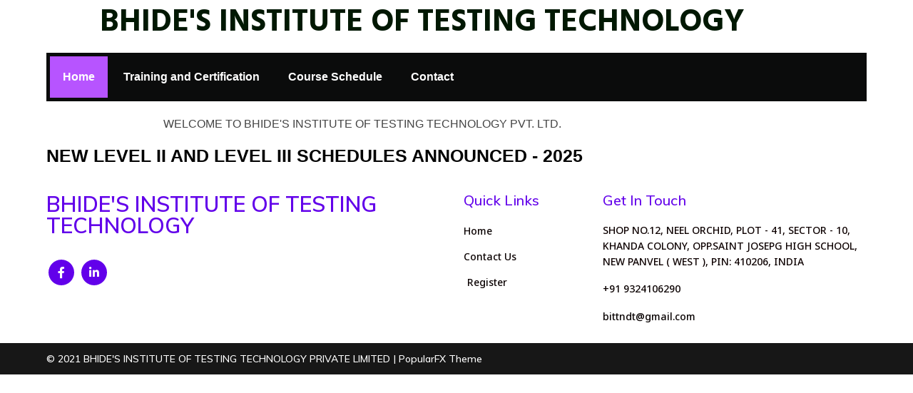

--- FILE ---
content_type: text/html; charset=UTF-8
request_url: https://bittndt.com/
body_size: 9888
content:
	<!DOCTYPE html>
	<html lang="en-US">
	<head>
		<meta charset="UTF-8" />
		<meta name="viewport" content="width=device-width, initial-scale=1">
		<link rel="profile" href="https://gmpg.org/xfn/11">
		<title>BHIDE&#039;S INSTITUTE OF TESTING TECHNOLOGY &#8211; PROFESSIONAL CERTIFICATION, TRAINING, INSPECTION AND CONSULTACY SERVICES</title>
<meta name='robots' content='max-image-preview:large' />
<link rel="alternate" type="application/rss+xml" title="BHIDE&#039;S INSTITUTE OF TESTING TECHNOLOGY &raquo; Feed" href="https://bittndt.com/feed/" />
<link rel="alternate" type="application/rss+xml" title="BHIDE&#039;S INSTITUTE OF TESTING TECHNOLOGY &raquo; Comments Feed" href="https://bittndt.com/comments/feed/" />
<script>
var pagelayer_ajaxurl = "https://bittndt.com/wp-admin/admin-ajax.php?";
var pagelayer_global_nonce = "99a3f847e6";
var pagelayer_server_time = 1768903077;
var pagelayer_is_live = "";
var pagelayer_facebook_id = "";
var pagelayer_settings = {"post_types":["post","page"],"enable_giver":"1","max_width":1170,"tablet_breakpoint":780,"mobile_breakpoint":360,"sidebar":false,"body_font":false,"color":false};
var pagelayer_recaptch_lang = "";
var pagelayer_recaptch_version = "";
</script><link rel="alternate" title="oEmbed (JSON)" type="application/json+oembed" href="https://bittndt.com/wp-json/oembed/1.0/embed?url=https%3A%2F%2Fbittndt.com%2F" />
<link rel="alternate" title="oEmbed (XML)" type="text/xml+oembed" href="https://bittndt.com/wp-json/oembed/1.0/embed?url=https%3A%2F%2Fbittndt.com%2F&#038;format=xml" />
<style id="popularfx-global-styles" type="text/css">
.site-header {background-color:#ffffff!important;}
.site-title a {color:#171717!important;}
.site-title a { font-size: 30 px; }
.site-description {color:#171717 !important;}
.site-description {font-size: 15px;}
.site-footer {background-color:#171717! important;}

</style><style id="pagelayer-wow-animation-style" type="text/css">.pagelayer-wow{visibility: hidden;}</style>
	<style id="pagelayer-global-styles" type="text/css">
:root{--pagelayer-color-primary:#007bff;--pagelayer-color-secondary:#6c757d;--pagelayer-color-text:#1d1d1d;--pagelayer-color-accent:#61ce70;--pagelayer-font-primary-font-family:Open Sans;--pagelayer-font-secondary-font-family:Roboto;--pagelayer-font-text-font-family:Montserrat;--pagelayer-font-accent-font-family:Poppins;}
.pagelayer-row-stretch-auto > .pagelayer-row-holder, .pagelayer-row-stretch-full > .pagelayer-row-holder.pagelayer-width-auto{ max-width: 1170px; margin-left: auto; margin-right: auto;}
@media (min-width: 781px){
			.pagelayer-hide-desktop{
				display:none !important;
			}
		}

		@media (max-width: 780px) and (min-width: 361px){
			.pagelayer-hide-tablet{
				display:none !important;
			}
			.pagelayer-wp-menu-holder[data-drop_breakpoint="tablet"] .pagelayer-wp_menu-ul{
				display:none;
			}
		}

		@media (max-width: 360px){
			.pagelayer-hide-mobile{
				display:none !important;
			}
			.pagelayer-wp-menu-holder[data-drop_breakpoint="mobile"] .pagelayer-wp_menu-ul{
				display:none;
			}
		}
@media (max-width: 780px){
	[class^="pagelayer-offset-"],
	[class*=" pagelayer-offset-"] {
		margin-left: 0;
	}

	.pagelayer-row .pagelayer-col {
		margin-left: 0;
		width: 100%;
	}
	.pagelayer-row.pagelayer-gutters .pagelayer-col {
		margin-bottom: 16px;
	}
	.pagelayer-first-sm {
		order: -1;
	}
	.pagelayer-last-sm {
		order: 1;
	}
	

}

</style><style id='wp-img-auto-sizes-contain-inline-css'>
img:is([sizes=auto i],[sizes^="auto," i]){contain-intrinsic-size:3000px 1500px}
/*# sourceURL=wp-img-auto-sizes-contain-inline-css */
</style>
<link rel='stylesheet' id='pagelayer-frontend-css' href='https://bittndt.com/wp-content/plugins/pagelayer/css/givecss.php?give=pagelayer-frontend.css%2Cnivo-lightbox.css%2Canimate.min.css%2Cowl.carousel.min.css%2Cowl.theme.default.min.css%2Cfont-awesome5.min.css&#038;ver=2.0.3' media='all' />
<style id='wp-emoji-styles-inline-css'>

	img.wp-smiley, img.emoji {
		display: inline !important;
		border: none !important;
		box-shadow: none !important;
		height: 1em !important;
		width: 1em !important;
		margin: 0 0.07em !important;
		vertical-align: -0.1em !important;
		background: none !important;
		padding: 0 !important;
	}
/*# sourceURL=wp-emoji-styles-inline-css */
</style>
<style id='wp-block-library-inline-css'>
:root{--wp-block-synced-color:#7a00df;--wp-block-synced-color--rgb:122,0,223;--wp-bound-block-color:var(--wp-block-synced-color);--wp-editor-canvas-background:#ddd;--wp-admin-theme-color:#007cba;--wp-admin-theme-color--rgb:0,124,186;--wp-admin-theme-color-darker-10:#006ba1;--wp-admin-theme-color-darker-10--rgb:0,107,160.5;--wp-admin-theme-color-darker-20:#005a87;--wp-admin-theme-color-darker-20--rgb:0,90,135;--wp-admin-border-width-focus:2px}@media (min-resolution:192dpi){:root{--wp-admin-border-width-focus:1.5px}}.wp-element-button{cursor:pointer}:root .has-very-light-gray-background-color{background-color:#eee}:root .has-very-dark-gray-background-color{background-color:#313131}:root .has-very-light-gray-color{color:#eee}:root .has-very-dark-gray-color{color:#313131}:root .has-vivid-green-cyan-to-vivid-cyan-blue-gradient-background{background:linear-gradient(135deg,#00d084,#0693e3)}:root .has-purple-crush-gradient-background{background:linear-gradient(135deg,#34e2e4,#4721fb 50%,#ab1dfe)}:root .has-hazy-dawn-gradient-background{background:linear-gradient(135deg,#faaca8,#dad0ec)}:root .has-subdued-olive-gradient-background{background:linear-gradient(135deg,#fafae1,#67a671)}:root .has-atomic-cream-gradient-background{background:linear-gradient(135deg,#fdd79a,#004a59)}:root .has-nightshade-gradient-background{background:linear-gradient(135deg,#330968,#31cdcf)}:root .has-midnight-gradient-background{background:linear-gradient(135deg,#020381,#2874fc)}:root{--wp--preset--font-size--normal:16px;--wp--preset--font-size--huge:42px}.has-regular-font-size{font-size:1em}.has-larger-font-size{font-size:2.625em}.has-normal-font-size{font-size:var(--wp--preset--font-size--normal)}.has-huge-font-size{font-size:var(--wp--preset--font-size--huge)}.has-text-align-center{text-align:center}.has-text-align-left{text-align:left}.has-text-align-right{text-align:right}.has-fit-text{white-space:nowrap!important}#end-resizable-editor-section{display:none}.aligncenter{clear:both}.items-justified-left{justify-content:flex-start}.items-justified-center{justify-content:center}.items-justified-right{justify-content:flex-end}.items-justified-space-between{justify-content:space-between}.screen-reader-text{border:0;clip-path:inset(50%);height:1px;margin:-1px;overflow:hidden;padding:0;position:absolute;width:1px;word-wrap:normal!important}.screen-reader-text:focus{background-color:#ddd;clip-path:none;color:#444;display:block;font-size:1em;height:auto;left:5px;line-height:normal;padding:15px 23px 14px;text-decoration:none;top:5px;width:auto;z-index:100000}html :where(.has-border-color){border-style:solid}html :where([style*=border-top-color]){border-top-style:solid}html :where([style*=border-right-color]){border-right-style:solid}html :where([style*=border-bottom-color]){border-bottom-style:solid}html :where([style*=border-left-color]){border-left-style:solid}html :where([style*=border-width]){border-style:solid}html :where([style*=border-top-width]){border-top-style:solid}html :where([style*=border-right-width]){border-right-style:solid}html :where([style*=border-bottom-width]){border-bottom-style:solid}html :where([style*=border-left-width]){border-left-style:solid}html :where(img[class*=wp-image-]){height:auto;max-width:100%}:where(figure){margin:0 0 1em}html :where(.is-position-sticky){--wp-admin--admin-bar--position-offset:var(--wp-admin--admin-bar--height,0px)}@media screen and (max-width:600px){html :where(.is-position-sticky){--wp-admin--admin-bar--position-offset:0px}}

/*# sourceURL=wp-block-library-inline-css */
</style><style id='global-styles-inline-css'>
:root{--wp--preset--aspect-ratio--square: 1;--wp--preset--aspect-ratio--4-3: 4/3;--wp--preset--aspect-ratio--3-4: 3/4;--wp--preset--aspect-ratio--3-2: 3/2;--wp--preset--aspect-ratio--2-3: 2/3;--wp--preset--aspect-ratio--16-9: 16/9;--wp--preset--aspect-ratio--9-16: 9/16;--wp--preset--color--black: #000000;--wp--preset--color--cyan-bluish-gray: #abb8c3;--wp--preset--color--white: #ffffff;--wp--preset--color--pale-pink: #f78da7;--wp--preset--color--vivid-red: #cf2e2e;--wp--preset--color--luminous-vivid-orange: #ff6900;--wp--preset--color--luminous-vivid-amber: #fcb900;--wp--preset--color--light-green-cyan: #7bdcb5;--wp--preset--color--vivid-green-cyan: #00d084;--wp--preset--color--pale-cyan-blue: #8ed1fc;--wp--preset--color--vivid-cyan-blue: #0693e3;--wp--preset--color--vivid-purple: #9b51e0;--wp--preset--gradient--vivid-cyan-blue-to-vivid-purple: linear-gradient(135deg,rgb(6,147,227) 0%,rgb(155,81,224) 100%);--wp--preset--gradient--light-green-cyan-to-vivid-green-cyan: linear-gradient(135deg,rgb(122,220,180) 0%,rgb(0,208,130) 100%);--wp--preset--gradient--luminous-vivid-amber-to-luminous-vivid-orange: linear-gradient(135deg,rgb(252,185,0) 0%,rgb(255,105,0) 100%);--wp--preset--gradient--luminous-vivid-orange-to-vivid-red: linear-gradient(135deg,rgb(255,105,0) 0%,rgb(207,46,46) 100%);--wp--preset--gradient--very-light-gray-to-cyan-bluish-gray: linear-gradient(135deg,rgb(238,238,238) 0%,rgb(169,184,195) 100%);--wp--preset--gradient--cool-to-warm-spectrum: linear-gradient(135deg,rgb(74,234,220) 0%,rgb(151,120,209) 20%,rgb(207,42,186) 40%,rgb(238,44,130) 60%,rgb(251,105,98) 80%,rgb(254,248,76) 100%);--wp--preset--gradient--blush-light-purple: linear-gradient(135deg,rgb(255,206,236) 0%,rgb(152,150,240) 100%);--wp--preset--gradient--blush-bordeaux: linear-gradient(135deg,rgb(254,205,165) 0%,rgb(254,45,45) 50%,rgb(107,0,62) 100%);--wp--preset--gradient--luminous-dusk: linear-gradient(135deg,rgb(255,203,112) 0%,rgb(199,81,192) 50%,rgb(65,88,208) 100%);--wp--preset--gradient--pale-ocean: linear-gradient(135deg,rgb(255,245,203) 0%,rgb(182,227,212) 50%,rgb(51,167,181) 100%);--wp--preset--gradient--electric-grass: linear-gradient(135deg,rgb(202,248,128) 0%,rgb(113,206,126) 100%);--wp--preset--gradient--midnight: linear-gradient(135deg,rgb(2,3,129) 0%,rgb(40,116,252) 100%);--wp--preset--font-size--small: 13px;--wp--preset--font-size--medium: 20px;--wp--preset--font-size--large: 36px;--wp--preset--font-size--x-large: 42px;--wp--preset--spacing--20: 0.44rem;--wp--preset--spacing--30: 0.67rem;--wp--preset--spacing--40: 1rem;--wp--preset--spacing--50: 1.5rem;--wp--preset--spacing--60: 2.25rem;--wp--preset--spacing--70: 3.38rem;--wp--preset--spacing--80: 5.06rem;--wp--preset--shadow--natural: 6px 6px 9px rgba(0, 0, 0, 0.2);--wp--preset--shadow--deep: 12px 12px 50px rgba(0, 0, 0, 0.4);--wp--preset--shadow--sharp: 6px 6px 0px rgba(0, 0, 0, 0.2);--wp--preset--shadow--outlined: 6px 6px 0px -3px rgb(255, 255, 255), 6px 6px rgb(0, 0, 0);--wp--preset--shadow--crisp: 6px 6px 0px rgb(0, 0, 0);}:where(.is-layout-flex){gap: 0.5em;}:where(.is-layout-grid){gap: 0.5em;}body .is-layout-flex{display: flex;}.is-layout-flex{flex-wrap: wrap;align-items: center;}.is-layout-flex > :is(*, div){margin: 0;}body .is-layout-grid{display: grid;}.is-layout-grid > :is(*, div){margin: 0;}:where(.wp-block-columns.is-layout-flex){gap: 2em;}:where(.wp-block-columns.is-layout-grid){gap: 2em;}:where(.wp-block-post-template.is-layout-flex){gap: 1.25em;}:where(.wp-block-post-template.is-layout-grid){gap: 1.25em;}.has-black-color{color: var(--wp--preset--color--black) !important;}.has-cyan-bluish-gray-color{color: var(--wp--preset--color--cyan-bluish-gray) !important;}.has-white-color{color: var(--wp--preset--color--white) !important;}.has-pale-pink-color{color: var(--wp--preset--color--pale-pink) !important;}.has-vivid-red-color{color: var(--wp--preset--color--vivid-red) !important;}.has-luminous-vivid-orange-color{color: var(--wp--preset--color--luminous-vivid-orange) !important;}.has-luminous-vivid-amber-color{color: var(--wp--preset--color--luminous-vivid-amber) !important;}.has-light-green-cyan-color{color: var(--wp--preset--color--light-green-cyan) !important;}.has-vivid-green-cyan-color{color: var(--wp--preset--color--vivid-green-cyan) !important;}.has-pale-cyan-blue-color{color: var(--wp--preset--color--pale-cyan-blue) !important;}.has-vivid-cyan-blue-color{color: var(--wp--preset--color--vivid-cyan-blue) !important;}.has-vivid-purple-color{color: var(--wp--preset--color--vivid-purple) !important;}.has-black-background-color{background-color: var(--wp--preset--color--black) !important;}.has-cyan-bluish-gray-background-color{background-color: var(--wp--preset--color--cyan-bluish-gray) !important;}.has-white-background-color{background-color: var(--wp--preset--color--white) !important;}.has-pale-pink-background-color{background-color: var(--wp--preset--color--pale-pink) !important;}.has-vivid-red-background-color{background-color: var(--wp--preset--color--vivid-red) !important;}.has-luminous-vivid-orange-background-color{background-color: var(--wp--preset--color--luminous-vivid-orange) !important;}.has-luminous-vivid-amber-background-color{background-color: var(--wp--preset--color--luminous-vivid-amber) !important;}.has-light-green-cyan-background-color{background-color: var(--wp--preset--color--light-green-cyan) !important;}.has-vivid-green-cyan-background-color{background-color: var(--wp--preset--color--vivid-green-cyan) !important;}.has-pale-cyan-blue-background-color{background-color: var(--wp--preset--color--pale-cyan-blue) !important;}.has-vivid-cyan-blue-background-color{background-color: var(--wp--preset--color--vivid-cyan-blue) !important;}.has-vivid-purple-background-color{background-color: var(--wp--preset--color--vivid-purple) !important;}.has-black-border-color{border-color: var(--wp--preset--color--black) !important;}.has-cyan-bluish-gray-border-color{border-color: var(--wp--preset--color--cyan-bluish-gray) !important;}.has-white-border-color{border-color: var(--wp--preset--color--white) !important;}.has-pale-pink-border-color{border-color: var(--wp--preset--color--pale-pink) !important;}.has-vivid-red-border-color{border-color: var(--wp--preset--color--vivid-red) !important;}.has-luminous-vivid-orange-border-color{border-color: var(--wp--preset--color--luminous-vivid-orange) !important;}.has-luminous-vivid-amber-border-color{border-color: var(--wp--preset--color--luminous-vivid-amber) !important;}.has-light-green-cyan-border-color{border-color: var(--wp--preset--color--light-green-cyan) !important;}.has-vivid-green-cyan-border-color{border-color: var(--wp--preset--color--vivid-green-cyan) !important;}.has-pale-cyan-blue-border-color{border-color: var(--wp--preset--color--pale-cyan-blue) !important;}.has-vivid-cyan-blue-border-color{border-color: var(--wp--preset--color--vivid-cyan-blue) !important;}.has-vivid-purple-border-color{border-color: var(--wp--preset--color--vivid-purple) !important;}.has-vivid-cyan-blue-to-vivid-purple-gradient-background{background: var(--wp--preset--gradient--vivid-cyan-blue-to-vivid-purple) !important;}.has-light-green-cyan-to-vivid-green-cyan-gradient-background{background: var(--wp--preset--gradient--light-green-cyan-to-vivid-green-cyan) !important;}.has-luminous-vivid-amber-to-luminous-vivid-orange-gradient-background{background: var(--wp--preset--gradient--luminous-vivid-amber-to-luminous-vivid-orange) !important;}.has-luminous-vivid-orange-to-vivid-red-gradient-background{background: var(--wp--preset--gradient--luminous-vivid-orange-to-vivid-red) !important;}.has-very-light-gray-to-cyan-bluish-gray-gradient-background{background: var(--wp--preset--gradient--very-light-gray-to-cyan-bluish-gray) !important;}.has-cool-to-warm-spectrum-gradient-background{background: var(--wp--preset--gradient--cool-to-warm-spectrum) !important;}.has-blush-light-purple-gradient-background{background: var(--wp--preset--gradient--blush-light-purple) !important;}.has-blush-bordeaux-gradient-background{background: var(--wp--preset--gradient--blush-bordeaux) !important;}.has-luminous-dusk-gradient-background{background: var(--wp--preset--gradient--luminous-dusk) !important;}.has-pale-ocean-gradient-background{background: var(--wp--preset--gradient--pale-ocean) !important;}.has-electric-grass-gradient-background{background: var(--wp--preset--gradient--electric-grass) !important;}.has-midnight-gradient-background{background: var(--wp--preset--gradient--midnight) !important;}.has-small-font-size{font-size: var(--wp--preset--font-size--small) !important;}.has-medium-font-size{font-size: var(--wp--preset--font-size--medium) !important;}.has-large-font-size{font-size: var(--wp--preset--font-size--large) !important;}.has-x-large-font-size{font-size: var(--wp--preset--font-size--x-large) !important;}
/*# sourceURL=global-styles-inline-css */
</style>

<style id='classic-theme-styles-inline-css'>
/*! This file is auto-generated */
.wp-block-button__link{color:#fff;background-color:#32373c;border-radius:9999px;box-shadow:none;text-decoration:none;padding:calc(.667em + 2px) calc(1.333em + 2px);font-size:1.125em}.wp-block-file__button{background:#32373c;color:#fff;text-decoration:none}
/*# sourceURL=/wp-includes/css/classic-themes.min.css */
</style>
<link rel='stylesheet' id='popularfx-style-css' href='https://bittndt.com/wp-content/uploads/popularfx-templates/academy/style.css?ver=1.2.6' media='all' />
<link rel='stylesheet' id='popularfx-sidebar-css' href='https://bittndt.com/wp-content/themes/popularfx/sidebar.css?ver=1.2.6' media='all' />
<script src="https://bittndt.com/wp-includes/js/jquery/jquery.min.js?ver=3.7.1" id="jquery-core-js"></script>
<script src="https://bittndt.com/wp-includes/js/jquery/jquery-migrate.min.js?ver=3.4.1" id="jquery-migrate-js"></script>
<script src="https://bittndt.com/wp-content/plugins/pagelayer/js/givejs.php?give=pagelayer-frontend.js%2Cnivo-lightbox.min.js%2Cwow.min.js%2Cjquery-numerator.js%2CsimpleParallax.min.js%2Cowl.carousel.min.js&amp;ver=2.0.3" id="pagelayer-frontend-js"></script>
<link rel="https://api.w.org/" href="https://bittndt.com/wp-json/" /><link rel="alternate" title="JSON" type="application/json" href="https://bittndt.com/wp-json/wp/v2/pages/19" /><link rel="EditURI" type="application/rsd+xml" title="RSD" href="https://bittndt.com/xmlrpc.php?rsd" />
<meta name="generator" content="WordPress 6.9" />
<link rel="canonical" href="https://bittndt.com/" />
<link rel='shortlink' href='https://bittndt.com/' />
<style>.recentcomments a{display:inline !important;padding:0 !important;margin:0 !important;}</style>	<link rel='stylesheet' id='pagelayer-google-font-css' href='https://fonts.googleapis.com/css?family=Hind%3A400%2C700%7CMuli%3A400%2C600%2C500%7CNoto+Sans%3A400%2C500&#038;ver=2.0.3' media='all' />
</head>

	<body class="home wp-singular page-template-default page page-id-19 wp-theme-popularfx popularfx-body pagelayer-body">
		
	<header class="pagelayer-header"><div pagelayer-id="zlt8678" class="p-zlt8678 pagelayer-post_props">
</div>
<div pagelayer-id="vcm3849" class="p-vcm3849 pagelayer-row pagelayer-row-stretch-auto pagelayer-height-default">
<style pagelayer-style-id="vcm3849">.p-vcm3849 .pagelayer-col-holder{padding: 10px}
.p-vcm3849 > .pagelayer-background-overlay{-webkit-transition: all 400ms !important; transition: all 400ms !important}
.p-vcm3849 .pagelayer-svg-top .pagelayer-shape-fill{fill:#227bc3}
.p-vcm3849 .pagelayer-row-svg .pagelayer-svg-top{width:100%;height:100px}
.p-vcm3849 .pagelayer-svg-bottom .pagelayer-shape-fill{fill:#e44993}
.p-vcm3849 .pagelayer-row-svg .pagelayer-svg-bottom{width:100%;height:100px}
</style>
			
			
			
			
			<div class="pagelayer-row-holder pagelayer-row pagelayer-auto pagelayer-width-auto">
<div pagelayer-id="wy62719" class="p-wy62719 pagelayer-col">
<style pagelayer-style-id="wy62719">.p-wy62719 .pagelayer-col-holder > div:not(:last-child){margin-bottom: 15px}
.p-wy62719 > .pagelayer-background-overlay{-webkit-transition: all 400ms !important; transition: all 400ms !important}
</style>
				
				
				
				<div class="pagelayer-col-holder">
<div pagelayer-id="49t7549" class="p-49t7549 pagelayer-wp_title">
<style pagelayer-style-id="49t7549">.p-49t7549 .pagelayer-wp-title-heading{font-family: Hind; font-size: 44px !important; font-style: Normal !important; font-weight: 700 !important; font-variant:  !important; text-decoration-line:  !important; text-decoration-style: Solid !important; line-height: em !important; text-transform: Uppercase !important; letter-spacing: px !important; word-spacing: px !important;color:#011803;text-align:left;padding: 0px 0px 0px 0px}
.p-49t7549{width:1000px !important;position:relative; left:50%; transform:translateX(-50%);height:auto}
</style><div class="pagelayer-wp-title-content">
			<div class="pagelayer-wp-title-section">
				<a href="https://bittndt.com" class="pagelayer-wp-title-link pagelayer-ele-link">
					
					<div class="pagelayer-wp-title-holder">
						<div class="pagelayer-wp-title-heading">BHIDE&#039;S INSTITUTE OF TESTING TECHNOLOGY</div>
						
					</div>
				</a>
			</div>			
		<div></div></div></div>
</div></div>
</div></div>
<div pagelayer-id="aoi4174" class="p-aoi4174 pagelayer-post_props">
</div>
<div pagelayer-id="bap3553" class="p-bap3553 pagelayer-post_props">
</div>
<div pagelayer-id="p3z5415" class="p-p3z5415 pagelayer-row pagelayer-row-stretch-auto pagelayer-height-default">
<style pagelayer-style-id="p3z5415">.p-p3z5415 .pagelayer-col-holder{padding: 10px}
.p-p3z5415>.pagelayer-row-holder .pagelayer-col{align-content: default}
.p-p3z5415 > .pagelayer-background-overlay{-webkit-transition: all 400ms !important; transition: all 400ms !important}
.p-p3z5415 .pagelayer-svg-top .pagelayer-shape-fill{fill:#fff}
.p-p3z5415 .pagelayer-row-svg .pagelayer-svg-top{width:100%;height:100px}
.p-p3z5415 .pagelayer-svg-bottom .pagelayer-shape-fill{fill:#fff}
.p-p3z5415 .pagelayer-row-svg .pagelayer-svg-bottom{width:100%;height:100px}
.p-p3z5415{margin-top: 0%; margin-right: 0%; margin-bottom: 0%; margin-left: 0%;padding-top: 0%; padding-right: 0%; padding-bottom: 0%; padding-left: 0%;z-index: 2 !important; position: relative}
@media (max-width: 780px) and (min-width: 361px){.p-p3z5415{margin-top: 0%; margin-right: 0%; margin-bottom: 0%; margin-left: 0%}
}
@media (max-width: 360px){.p-p3z5415{margin-top: 0%; margin-right: 0%; margin-bottom: 0%; margin-left: 0%}
}
</style>
			
			
			
			
			<div class="pagelayer-row-holder pagelayer-row pagelayer-auto pagelayer-width-auto">
<div pagelayer-id="5004210" class="p-5004210 pagelayer-col pagelayer-col-12">
<style pagelayer-style-id="5004210">.p-5004210 .pagelayer-col-holder > div:not(:last-child){margin-bottom: 15px}
.p-5004210 > .pagelayer-background-overlay{-webkit-transition: all 400ms !important; transition: all 400ms !important}
.p-5004210{margin-top: 0%; margin-right: 0%; margin-bottom: 0%; margin-left: 0%}
</style>
				
				
				
				<div class="pagelayer-col-holder">
<div pagelayer-id="qcv7758" class="p-qcv7758 pagelayer-inner_row pagelayer-row-stretch-auto pagelayer-height-default">
<style pagelayer-style-id="qcv7758">.p-qcv7758 .pagelayer-col-holder{padding: 5px}
.p-qcv7758 > .pagelayer-background-overlay{-webkit-transition: all 400ms !important; transition: all 400ms !important}
.p-qcv7758 .pagelayer-svg-top .pagelayer-shape-fill{fill:#fff}
.p-qcv7758 .pagelayer-row-svg .pagelayer-svg-top{width:100%;height:100px}
.p-qcv7758 .pagelayer-svg-bottom .pagelayer-shape-fill{fill:#fff}
.p-qcv7758 .pagelayer-row-svg .pagelayer-svg-bottom{width:100%;height:100px}
.p-qcv7758{background: #0b0c0c}
</style>
			
			
			
			
			<div class="pagelayer-row-holder pagelayer-row pagelayer-auto pagelayer-width-auto">
<div pagelayer-id="up51937" class="p-up51937 pagelayer-col pagelayer-col-9">
<style pagelayer-style-id="up51937">.p-up51937 .pagelayer-col-holder > div:not(:last-child){margin-bottom: 15px}
.p-up51937 > .pagelayer-background-overlay{-webkit-transition: all 400ms !important; transition: all 400ms !important}
.p-up51937{padding-top: 0px; padding-right: 45px; padding-bottom: 0px; padding-left: 0px}
</style>
				
				
				
				<div class="pagelayer-col-holder">
<div pagelayer-id="g598701" class="p-g598701 pagelayer-wp_menu">
<style pagelayer-style-id="g598701">.p-g598701 ul{text-align:left}
.p-g598701 .pagelayer-wp-menu-container li{list-style: none}
.p-g598701 .pagelayer-wp_menu-ul>li a:first-child{color: #ffffff}
.p-g598701 .pagelayer-wp_menu-ul>li>a:hover{color: #ffffff}
.p-g598701 .pagelayer-wp_menu-ul>li.active-sub-menu>a:hover{color: #ffffff}
.p-g598701 .pagelayer-menu-hover-background .pagelayer-wp_menu-ul>li:hover{background-color: #ffce54}
.p-g598701 .pagelayer-wp_menu-ul>li>a:hover:before{background-color: #ffce54;border-color:#ffce54}
.p-g598701 .pagelayer-wp_menu-ul>li>a:hover:after{background-color: #ffce54;border-color:#ffce54}
.p-g598701 .pagelayer-wp_menu-ul>li.active-sub-menu{background-color: #ffce54}
.p-g598701 .pagelayer-wp_menu-ul>li.current-menu-item{background-color: #b754ff}
.p-g598701 .pagelayer-wp_menu-ul>li a{padding-left: 18px;padding-right: 18px}
.p-g598701 .pagelayer-wp_menu-ul>li>a{padding-top: 21px;padding-bottom	: 21px}
.p-g598701 li > ul a{justify-content:left}
.p-g598701 .pagelayer-menu-type-horizontal .sub-menu{left:0px}
.p-g598701 .pagelayer-menu-type-horizontal .sub-menu .sub-menu{left:unset;left:100% !important;top:0px}
.p-g598701 .pagelayer-wp-menu-container ul.sub-menu>li a{color: #ffffff}
.p-g598701 .pagelayer-wp-menu-container ul.sub-menu li a{padding-left: 10px;padding-right: 10px;padding-top: 10px;padding-bottom	: 10px}
.p-g598701 .pagelayer-wp-menu-container .sub-menu a{margin-left: 10px}
.p-g598701 .pagelayer-wp-menu-container .sub-menu .sub-menu a{margin-left: calc(2 * 10px)}
.p-g598701 .pagelayer-primary-menu-bar{text-align:center}
.p-g598701 .pagelayer-primary-menu-bar i{font-size:30px}
.p-g598701 .pagelayer-menu-type-dropdown{width:30%}
.p-g598701 .pagelayer-wp_menu-close i{font-size:25px;-webkit-transition: all 600ms !important; transition: all 600ms !important}
</style><div class="pagelayer-wp-menu-holder" data-layout="horizontal" data-submenu_ind="angle-down" data-drop_breakpoint="{{drop_breakpoint}}">
			<div class="pagelayer-primary-menu-bar"><i class="fas fa-bars"></i></div>
			<div class="pagelayer-wp-menu-container pagelayer-menu-type-horizontal pagelayer-menu-hover-background slide {{slide_style}}" data-align="left">
				<div class="pagelayer-wp_menu-close"><i class="fas fa-times"></i></div>
				<div class="menu-header-menu-1-container"><ul id="2" class="pagelayer-wp_menu-ul"><li id="menu-item-22" class="menu-item menu-item-type-post_type menu-item-object-page menu-item-home current-menu-item page_item page-item-19 current_page_item menu-item-22"><a href="https://bittndt.com/" aria-current="page">Home</a></li>
<li id="menu-item-24" class="menu-item menu-item-type-post_type menu-item-object-page menu-item-24"><a href="https://bittndt.com/service/">Training and Certification</a></li>
<li id="menu-item-71" class="menu-item menu-item-type-post_type menu-item-object-page menu-item-71"><a href="https://bittndt.com/course-schedule/">Course Schedule</a></li>
<li id="menu-item-26" class="menu-item menu-item-type-post_type menu-item-object-page menu-item-26"><a href="https://bittndt.com/contact/">Contact</a></li>
</ul></div>
			</div>
		</div></div>
</div></div>
</div></div>
</div></div>
</div></div>

	</header>
	<main id="primary" class="site-main">

		
<article id="post-19" class="post-19 page type-page status-publish hentry">
	<header class="entry-header">
			</header><!-- .entry-header -->

	
	<div class="entry-content">
		<div pagelayer-id="cg62035" class="p-cg62035 pagelayer-post_props">
</div>
<div pagelayer-id="g3m569" class="p-g3m569 pagelayer-row pagelayer-row-stretch-auto pagelayer-height-default">
<style pagelayer-style-id="g3m569">.p-g3m569 .pagelayer-col-holder{padding: 10px}
.p-g3m569 > .pagelayer-background-overlay{-webkit-transition: all 400ms !important; transition: all 400ms !important}
.p-g3m569 .pagelayer-svg-top .pagelayer-shape-fill{fill:#227bc3}
.p-g3m569 .pagelayer-row-svg .pagelayer-svg-top{width:100%;height:100px}
.p-g3m569 .pagelayer-svg-bottom .pagelayer-shape-fill{fill:#e44993}
.p-g3m569 .pagelayer-row-svg .pagelayer-svg-bottom{width:100%;height:100px}
</style>
			
			
			
			
			<div class="pagelayer-row-holder pagelayer-row pagelayer-auto pagelayer-width-auto">
<div pagelayer-id="rqq468" class="p-rqq468 pagelayer-col">
<style pagelayer-style-id="rqq468">.p-rqq468 .pagelayer-col-holder > div:not(:last-child){margin-bottom: 15px}
.p-rqq468 > .pagelayer-background-overlay{-webkit-transition: all 400ms !important; transition: all 400ms !important}
</style>
				
				
				
				<div class="pagelayer-col-holder">
<div pagelayer-id="z6n7757" class="p-z6n7757 pagelayer-text">
<style pagelayer-style-id="z6n7757">.p-z6n7757{position:relative; left:margin; transform:translateX(-margin);height:auto}
</style><div class="pagelayer-text-holder"><p>&nbsp; &nbsp; &nbsp; &nbsp; &nbsp; &nbsp; &nbsp; &nbsp; &nbsp; &nbsp; &nbsp; &nbsp; &nbsp; &nbsp; &nbsp; &nbsp; &nbsp; &nbsp; &nbsp; &nbsp; &nbsp;WELCOME TO BHIDE'S INSTITUTE OF TESTING TECHNOLOGY PVT. LTD.</p></div></div>
</div></div>
</div></div>
<div pagelayer-id="r5b8595" class="p-r5b8595 pagelayer-row pagelayer-row-stretch-auto pagelayer-height-default">
<style pagelayer-style-id="r5b8595">.p-r5b8595 .pagelayer-col-holder{padding: 10px}
.p-r5b8595 > .pagelayer-background-overlay{-webkit-transition: all 400ms !important; transition: all 400ms !important}
.p-r5b8595 .pagelayer-svg-top .pagelayer-shape-fill{fill:#227bc3}
.p-r5b8595 .pagelayer-row-svg .pagelayer-svg-top{width:100%;height:100px}
.p-r5b8595 .pagelayer-svg-bottom .pagelayer-shape-fill{fill:#e44993}
.p-r5b8595 .pagelayer-row-svg .pagelayer-svg-bottom{width:100%;height:100px}
</style>
			
			
			
			
			<div class="pagelayer-row-holder pagelayer-row pagelayer-auto pagelayer-width-auto">
<div pagelayer-id="9zr2443" class="p-9zr2443 pagelayer-col">
<style pagelayer-style-id="9zr2443">.p-9zr2443 .pagelayer-col-holder > div:not(:last-child){margin-bottom: 15px}
.p-9zr2443 > .pagelayer-background-overlay{-webkit-transition: all 400ms !important; transition: all 400ms !important}
</style>
				
				
				
				<div class="pagelayer-col-holder">
<div pagelayer-id="iua6144" class="p-iua6144 pagelayer-heading">
<div class="pagelayer-heading-holder"><h3><strong>NEW LEVEL II AND LEVEL III SCHEDULES ANNOUNCED - 2025</strong></h3></div>
		
			</div>
</div></div>
</div></div>
	</div><!-- .entry-content -->

	</article><!-- #post-19 -->

	</main><!-- #main -->


	<footer class="pagelayer-footer"><div pagelayer-id="ifk9281" class="p-ifk9281 pagelayer-post_props">
</div>
<div pagelayer-id="i0e6919" class="p-i0e6919 pagelayer-row pagelayer-row-stretch-auto pagelayer-height-default">
<style pagelayer-style-id="i0e6919">.p-i0e6919 .pagelayer-col-holder{padding: 10px}
.p-i0e6919 > .pagelayer-background-overlay{-webkit-transition: all 400ms !important; transition: all 400ms !important}
.p-i0e6919 .pagelayer-svg-top .pagelayer-shape-fill{fill:#227bc3}
.p-i0e6919 .pagelayer-row-svg .pagelayer-svg-top{width:100%;height:100px}
.p-i0e6919 .pagelayer-svg-bottom .pagelayer-shape-fill{fill:#e44993}
.p-i0e6919 .pagelayer-row-svg .pagelayer-svg-bottom{width:100%;height:100px}
.p-i0e6919{padding-top: 20px; padding-right: 0px; padding-bottom: 20px; padding-left: 0px}
</style>
			
			
			
			
			<div class="pagelayer-row-holder pagelayer-row pagelayer-auto pagelayer-width-auto">
<div pagelayer-id="gix2809" class="p-gix2809 pagelayer-col pagelayer-col-6">
<style pagelayer-style-id="gix2809">.p-gix2809 .pagelayer-col-holder > div:not(:last-child){margin-bottom: 15px}
.p-gix2809 > .pagelayer-background-overlay{-webkit-transition: all 400ms !important; transition: all 400ms !important}
</style>
				
				
				
				<div class="pagelayer-col-holder">
<div pagelayer-id="gyo6520" class="p-gyo6520 pagelayer-wp_title">
<style pagelayer-style-id="gyo6520">.p-gyo6520 .pagelayer-wp-title-heading{font-family: Muli; font-size: 30px !important; font-style:  !important; font-weight: 600 !important; font-variant:  !important; text-decoration-line:  !important; text-decoration-style: Solid !important; line-height: em !important; text-transform: Capitalize !important; letter-spacing: px !important; word-spacing: px !important;color:#6200ea;text-align:left;padding: 0px 0px 0px 0px}
</style><div class="pagelayer-wp-title-content">
			<div class="pagelayer-wp-title-section">
				<a href="https://bittndt.com" class="pagelayer-wp-title-link pagelayer-ele-link">
					
					<div class="pagelayer-wp-title-holder">
						<div class="pagelayer-wp-title-heading">BHIDE&#039;S INSTITUTE OF TESTING TECHNOLOGY</div>
						
					</div>
				</a>
			</div>			
		<div></div></div></div>
<div pagelayer-id="yz36032" class="p-yz36032 pagelayer-text">
<style pagelayer-style-id="yz36032">.p-yz36032 .pagelayer-text-holder p{font-family:noto sans; font-weight:500; line-height:2; color:#ffffff;}
</style><div class="pagelayer-text-holder"></div></div>
<div pagelayer-id="flj3554" class="p-flj3554 pagelayer-social_grp pagelayer-social-shape-circle">
<style pagelayer-style-id="flj3554">.p-flj3554 i{height:1em; width:1em; position: absolute; top: 50%; left: 50%; transform: translate(-50% , -50%)}
.p-flj3554 .pagelayer-icon-holder{position: relative; min-height: 1em; min-width: 1em;padding: calc(0.5em + 10px);font-size: 16px;background-color: #6200ea !important;-webkit-transition: all 400ms; transition: all 400ms}
.p-flj3554{text-align: left}
.p-flj3554 > div{display: inline-block}
.p-flj3554 .pagelayer-social{padding: 3px}
.p-flj3554 .pagelayer-social-fa{font-size: 16px;color: #ffffff !important;-webkit-transition: all 400ms; transition: all 400ms}
.p-flj3554 .pagelayer-icon-holder:hover .pagelayer-social-fa{color: #ffffff !important}
.p-flj3554 .pagelayer-icon-holder:hover{background-color: #0986c0 !important}
</style>
<div pagelayer-id="wrw6507" class="p-wrw6507 pagelayer-social">
<div class="pagelayer-icon-holder pagelayer-facebook-f" data-icon="fab fa-facebook-f">
					<a class="pagelayer-ele-link" href="https://www.facebook.com/sitepad">
						<i class="pagelayer-social-fa fab fa-facebook-f"></i>
					</a>
				</div></div>
<div pagelayer-id="51j6445" class="p-51j6445 pagelayer-social">
<div class="pagelayer-icon-holder pagelayer-linkedin-in" data-icon="fab fa-linkedin-in">
					<a class="pagelayer-ele-link" href="https://www.linkedin.com/sitepad">
						<i class="pagelayer-social-fa fab fa-linkedin-in"></i>
					</a>
				</div></div>
</div>
</div></div>
<div pagelayer-id="jht1119" class="p-jht1119 pagelayer-col pagelayer-col-2">
<style pagelayer-style-id="jht1119">.p-jht1119 .pagelayer-col-holder > div:not(:last-child){margin-bottom: 15px}
.p-jht1119 > .pagelayer-background-overlay{-webkit-transition: all 400ms !important; transition: all 400ms !important}
</style>
				
				
				
				<div class="pagelayer-col-holder">
<div pagelayer-id="fhm4565" class="p-fhm4565 pagelayer-heading">
<style pagelayer-style-id="fhm4565">.p-fhm4565 .pagelayer-heading-holder *{color:#6200ea;font-family: Muli !important; font-size: 20px !important; font-style:  !important; font-weight: 500 !important; font-variant:  !important; text-decoration-line:  !important; text-decoration-style: Solid !important; line-height: em !important; text-transform:  !important; letter-spacing: px !important; word-spacing: px !important}
.p-fhm4565 .pagelayer-heading-holder{color:#6200ea;font-family: Muli !important; font-size: 20px !important; font-style:  !important; font-weight: 500 !important; font-variant:  !important; text-decoration-line:  !important; text-decoration-style: Solid !important; line-height: em !important; text-transform:  !important; letter-spacing: px !important; word-spacing: px !important}
</style><div class="pagelayer-heading-holder">
Quick Links</div>
		
			</div>
<div pagelayer-id="gqy9042" class="p-gqy9042 pagelayer-list">
<style pagelayer-style-id="gqy9042">.p-gqy9042 li{list-style-type: none;font-family: Noto Sans; font-size: 14px !important; font-style:  !important; font-weight: 500 !important; font-variant:  !important; text-decoration-line:  !important; text-decoration-style: Solid !important; line-height: em !important; text-transform: Capitalize !important; letter-spacing: px !important; word-spacing: px !important}
.p-gqy9042 .pagelayer-list-icon-holder{padding-bottom: calc(22px/2); padding-top: calc(22px/2)}
.p-gqy9042 .pagelayer-list-item{color:#0b0202}
.p-gqy9042 li > a{font-family: Noto Sans; font-size: 14px !important; font-style:  !important; font-weight: 500 !important; font-variant:  !important; text-decoration-line:  !important; text-decoration-style: Solid !important; line-height: em !important; text-transform: Capitalize !important; letter-spacing: px !important; word-spacing: px !important}
.p-gqy9042 .pagelayer-list-icon{color:#0986c0}
</style><ul class="pagelayer-list-ul pagelayer-list-type-none">
<div pagelayer-id="ch63213" class="p-ch63213 pagelayer-list_item">
<li class="pagelayer-list-li">
				<a class="pagelayer-list-url pagelayer-ele-link" href="https://bittndt.com/">
					<span class="pagelayer-list-icon-holder">
						
						<span class="pagelayer-list-item">
Home</span>
					</span>
				</a>
			</li></div>
<div pagelayer-id="bjv7282" class="p-bjv7282 pagelayer-list_item">
<li class="pagelayer-list-li">
				<a class="pagelayer-list-url pagelayer-ele-link" href="https://bittndt.com/contact/">
					<span class="pagelayer-list-icon-holder">
						
						<span class="pagelayer-list-item">
Contact Us</span>
					</span>
				</a>
			</li></div>
<div pagelayer-id="qtd8319" class="p-qtd8319 pagelayer-list_item">
<li class="pagelayer-list-li">
				<a class="pagelayer-list-url pagelayer-ele-link" href="http://18">
					<span class="pagelayer-list-icon-holder">
						<i class="pagelayer-list-icon "></i>
						<span class="pagelayer-list-item">Register</span>
					</span>
				</a>
			</li></div>
</ul></div>
</div></div>
<div pagelayer-id="k5f2021" class="p-k5f2021 pagelayer-col pagelayer-col-4">
<style pagelayer-style-id="k5f2021">.p-k5f2021 .pagelayer-col-holder > div:not(:last-child){margin-bottom: 15px}
.p-k5f2021 > .pagelayer-background-overlay{-webkit-transition: all 400ms !important; transition: all 400ms !important}
</style>
				
				
				
				<div class="pagelayer-col-holder">
<div pagelayer-id="m841609" class="p-m841609 pagelayer-heading">
<style pagelayer-style-id="m841609">.p-m841609 .pagelayer-heading-holder *{color:#6200ea;font-family: Muli !important; font-size: 20px !important; font-style:  !important; font-weight: 500 !important; font-variant:  !important; text-decoration-line:  !important; text-decoration-style: Solid !important; line-height: em !important; text-transform:  !important; letter-spacing: px !important; word-spacing: px !important}
.p-m841609 .pagelayer-heading-holder{color:#6200ea;font-family: Muli !important; font-size: 20px !important; font-style:  !important; font-weight: 500 !important; font-variant:  !important; text-decoration-line:  !important; text-decoration-style: Solid !important; line-height: em !important; text-transform:  !important; letter-spacing: px !important; word-spacing: px !important}
</style><div class="pagelayer-heading-holder">
Get In Touch</div>
		
			</div>
<div pagelayer-id="prg2687" class="p-prg2687 pagelayer-address">
<style pagelayer-style-id="prg2687">.p-prg2687 .pagelayer-address *, .p-prg2687 .pagelayer-address{color:#0d0000;font-family: Noto Sans; font-size: 14px !important; font-style:  !important; font-weight: 500 !important; font-variant:  !important; text-decoration-line:  !important; text-decoration-style: Solid !important; line-height: 1.6em !important; text-transform:  !important; letter-spacing: px !important; word-spacing: px !important}
.p-prg2687{margin-top: 6px; margin-right: 0px; margin-bottom: 0px; margin-left: 0px}
</style><div class="pagelayer-address-holder">
			<span class="pagelayer-address-icon"><i class=""></i></span>
			<span class="pagelayer-address">SHOP NO.12, NEEL ORCHID, PLOT - 41, SECTOR - 10, KHANDA COLONY, OPP.SAINT JOSEPG HIGH SCHOOL, NEW PANVEL ( WEST ), PIN: 410206, INDIA</span>
		</div></div>
<div pagelayer-id="hf28509" class="p-hf28509 pagelayer-phone">
<style pagelayer-style-id="hf28509">.p-hf28509 .pagelayer-phone *, .p-hf28509 .pagelayer-phone{color:#0a0000;font-family: Noto Sans; font-size: 14px !important; font-style:  !important; font-weight: 500 !important; font-variant:  !important; text-decoration-line:  !important; text-decoration-style: Solid !important; line-height: em !important; text-transform:  !important; letter-spacing: px !important; word-spacing: px !important}
.p-hf28509{margin-top: 5px; margin-right: 0px; margin-bottom: 0px; margin-left: 0px}
</style><div class="pagelayer-phone-holder">
			<span class="pagelayer-phone-icon"><i class=""></i></span>
			
				<span class="pagelayer-phone">+91 9324106290</span>
			
			</div></div>
<div pagelayer-id="w922466" class="p-w922466 pagelayer-email">
<style pagelayer-style-id="w922466">.p-w922466 .pagelayer-email *, .p-w922466 .pagelayer-email{color:#070000;font-family: Noto Sans; font-size: 14px !important; font-style:  !important; font-weight: 500 !important; font-variant:  !important; text-decoration-line:  !important; text-decoration-style: Solid !important; line-height: em !important; text-transform:  !important; letter-spacing: px !important; word-spacing: px !important}
.p-w922466 .pagelayer-email-holder{justify-content: flex-start}
.p-w922466{margin-top: 10px; margin-right: 0px; margin-bottom: 0px; margin-left: 0px}
</style><div class="pagelayer-email-holder">
			<span class="pagelayer-email-icon"><i class=""></i></span>
			<span class="pagelayer-email">bittndt@gmail.com</span>
				</div>
			
			</div>
</div></div>
</div></div>
<div pagelayer-id="cxy6997" class="p-cxy6997 pagelayer-row pagelayer-row-stretch-auto pagelayer-height-default">
<style pagelayer-style-id="cxy6997">.p-cxy6997 .pagelayer-col-holder{padding: 10px}
.p-cxy6997 > .pagelayer-background-overlay{-webkit-transition: all 400ms !important; transition: all 400ms !important}
.p-cxy6997 .pagelayer-svg-top .pagelayer-shape-fill{fill:#227bc3}
.p-cxy6997 .pagelayer-row-svg .pagelayer-svg-top{width:100%;height:100px}
.p-cxy6997 .pagelayer-svg-bottom .pagelayer-shape-fill{fill:#e44993}
.p-cxy6997 .pagelayer-row-svg .pagelayer-svg-bottom{width:100%;height:100px}
.p-cxy6997{background: #171717;padding-top: 5px; padding-right: 0px; padding-bottom: 5px; padding-left: 0px}
</style>
			
			
			
			
			<div class="pagelayer-row-holder pagelayer-row pagelayer-auto pagelayer-width-auto">
<div pagelayer-id="htd2566" class="p-htd2566 pagelayer-col">
<style pagelayer-style-id="htd2566">.p-htd2566 .pagelayer-col-holder > div:not(:last-child){margin-bottom: 15px}
.p-htd2566 > .pagelayer-background-overlay{-webkit-transition: all 400ms !important; transition: all 400ms !important}
</style>
				
				
				
				<div class="pagelayer-col-holder">
<div pagelayer-id="cy09150" class="p-cy09150 pagelayer-copyright">
<style pagelayer-style-id="cy09150">.p-cy09150 .pagelayer-copyright *, .p-cy09150 .pagelayer-copyright{color:#ffffff;font-family: Muli; font-size: 14px !important; font-style:  !important; font-weight: 500 !important; font-variant:  !important; text-decoration-line:  !important; text-decoration-style: Solid !important; line-height: em !important; text-transform:  !important; letter-spacing: px !important; word-spacing: px !important}
.p-cy09150 .pagelayer-copyright{text-align: left}
</style><div class="pagelayer-copyright">
			<a href="https://bittndt.com">
				© 2021 BHIDE'S INSTITUTE OF TESTING TECHNOLOGY PRIVATE LIMITED | <a href="https://popularfx.com">PopularFX Theme</a>
			</a>
		</div></div>
</div></div>
</div></div>

	</footer><link rel="preload" href="https://fonts.googleapis.com/css?family=Hind%3A400%2C700%7CMuli%3A400%2C600%2C500%7CNoto%20Sans%3A400%2C500" as="fetch" crossorigin="anonymous"><script type="speculationrules">
{"prefetch":[{"source":"document","where":{"and":[{"href_matches":"/*"},{"not":{"href_matches":["/wp-*.php","/wp-admin/*","/wp-content/uploads/*","/wp-content/*","/wp-content/plugins/*","/wp-content/themes/popularfx/*","/*\\?(.+)"]}},{"not":{"selector_matches":"a[rel~=\"nofollow\"]"}},{"not":{"selector_matches":".no-prefetch, .no-prefetch a"}}]},"eagerness":"conservative"}]}
</script>
<script src="https://bittndt.com/wp-content/themes/popularfx/js/navigation.js?ver=1.2.6" id="popularfx-navigation-js"></script>
<script id="wp-emoji-settings" type="application/json">
{"baseUrl":"https://s.w.org/images/core/emoji/17.0.2/72x72/","ext":".png","svgUrl":"https://s.w.org/images/core/emoji/17.0.2/svg/","svgExt":".svg","source":{"concatemoji":"https://bittndt.com/wp-includes/js/wp-emoji-release.min.js?ver=6.9"}}
</script>
<script type="module">
/*! This file is auto-generated */
const a=JSON.parse(document.getElementById("wp-emoji-settings").textContent),o=(window._wpemojiSettings=a,"wpEmojiSettingsSupports"),s=["flag","emoji"];function i(e){try{var t={supportTests:e,timestamp:(new Date).valueOf()};sessionStorage.setItem(o,JSON.stringify(t))}catch(e){}}function c(e,t,n){e.clearRect(0,0,e.canvas.width,e.canvas.height),e.fillText(t,0,0);t=new Uint32Array(e.getImageData(0,0,e.canvas.width,e.canvas.height).data);e.clearRect(0,0,e.canvas.width,e.canvas.height),e.fillText(n,0,0);const a=new Uint32Array(e.getImageData(0,0,e.canvas.width,e.canvas.height).data);return t.every((e,t)=>e===a[t])}function p(e,t){e.clearRect(0,0,e.canvas.width,e.canvas.height),e.fillText(t,0,0);var n=e.getImageData(16,16,1,1);for(let e=0;e<n.data.length;e++)if(0!==n.data[e])return!1;return!0}function u(e,t,n,a){switch(t){case"flag":return n(e,"\ud83c\udff3\ufe0f\u200d\u26a7\ufe0f","\ud83c\udff3\ufe0f\u200b\u26a7\ufe0f")?!1:!n(e,"\ud83c\udde8\ud83c\uddf6","\ud83c\udde8\u200b\ud83c\uddf6")&&!n(e,"\ud83c\udff4\udb40\udc67\udb40\udc62\udb40\udc65\udb40\udc6e\udb40\udc67\udb40\udc7f","\ud83c\udff4\u200b\udb40\udc67\u200b\udb40\udc62\u200b\udb40\udc65\u200b\udb40\udc6e\u200b\udb40\udc67\u200b\udb40\udc7f");case"emoji":return!a(e,"\ud83e\u1fac8")}return!1}function f(e,t,n,a){let r;const o=(r="undefined"!=typeof WorkerGlobalScope&&self instanceof WorkerGlobalScope?new OffscreenCanvas(300,150):document.createElement("canvas")).getContext("2d",{willReadFrequently:!0}),s=(o.textBaseline="top",o.font="600 32px Arial",{});return e.forEach(e=>{s[e]=t(o,e,n,a)}),s}function r(e){var t=document.createElement("script");t.src=e,t.defer=!0,document.head.appendChild(t)}a.supports={everything:!0,everythingExceptFlag:!0},new Promise(t=>{let n=function(){try{var e=JSON.parse(sessionStorage.getItem(o));if("object"==typeof e&&"number"==typeof e.timestamp&&(new Date).valueOf()<e.timestamp+604800&&"object"==typeof e.supportTests)return e.supportTests}catch(e){}return null}();if(!n){if("undefined"!=typeof Worker&&"undefined"!=typeof OffscreenCanvas&&"undefined"!=typeof URL&&URL.createObjectURL&&"undefined"!=typeof Blob)try{var e="postMessage("+f.toString()+"("+[JSON.stringify(s),u.toString(),c.toString(),p.toString()].join(",")+"));",a=new Blob([e],{type:"text/javascript"});const r=new Worker(URL.createObjectURL(a),{name:"wpTestEmojiSupports"});return void(r.onmessage=e=>{i(n=e.data),r.terminate(),t(n)})}catch(e){}i(n=f(s,u,c,p))}t(n)}).then(e=>{for(const n in e)a.supports[n]=e[n],a.supports.everything=a.supports.everything&&a.supports[n],"flag"!==n&&(a.supports.everythingExceptFlag=a.supports.everythingExceptFlag&&a.supports[n]);var t;a.supports.everythingExceptFlag=a.supports.everythingExceptFlag&&!a.supports.flag,a.supports.everything||((t=a.source||{}).concatemoji?r(t.concatemoji):t.wpemoji&&t.twemoji&&(r(t.twemoji),r(t.wpemoji)))});
//# sourceURL=https://bittndt.com/wp-includes/js/wp-emoji-loader.min.js
</script>
</body>
	</html>

--- FILE ---
content_type: text/css
request_url: https://bittndt.com/wp-content/uploads/popularfx-templates/academy/style.css?ver=1.2.6
body_size: 5008
content:
/*
Theme Name: Academy
Theme URI: https://sitepad.com/themes/education/academy
Author: SitePad Team
Author URI: https://sitepad.com/
Description: Academy is a education theme is created for school, college and online tutions website. Academy is a creative theme is easily customizable and can be use to create any kind of business website.
Version: 1.0
Category: education 
Template: sitepad
License: Proprietary
License URI: https://sitepad.com/theme-license
Tags: classes, courses, e-learning, education, learning, learning management system, online courses, online education, study
Created By: 228346
Text-domain: academy

Use it to make some cool website and have fun.
*/

@import url('https://fonts.googleapis.com/css2?family=Muli:wght@300;400;500;600;700;800&family=Noto+Sans:wght@400;700&display=swap');

/*! normalize.css v8.0.1 | MIT License | github.com/necolas/normalize.css */
html{line-height:1.15;-webkit-text-size-adjust:100%}body{margin:0}main{display:block}h1{font-size:2em;margin:.67em 0}hr{box-sizing:content-box;height:0;overflow:visible}pre{font-family:monospace,monospace;font-size:1em}a{background-color:transparent}abbr[title]{border-bottom:none;text-decoration:underline;text-decoration:underline dotted}b,strong{font-weight:bolder}code,kbd,samp{font-family:monospace,monospace;font-size:1em}small{font-size:80%}sub,sup{font-size:75%;line-height:0;position:relative;vertical-align:baseline}sub{bottom:-.25em}sup{top:-.5em}img{border-style:none}button,input,optgroup,select,textarea{font-family:inherit;font-size:100%;line-height:1.15;margin:0}button,input{overflow:visible}button,select{text-transform:none}[type=button],[type=reset],[type=submit],button{-webkit-appearance:button}[type=button]::-moz-focus-inner,[type=reset]::-moz-focus-inner,[type=submit]::-moz-focus-inner,button::-moz-focus-inner{border-style:none;padding:0}[type=button]:-moz-focusring,[type=reset]:-moz-focusring,[type=submit]:-moz-focusring,button:-moz-focusring{outline:1px dotted ButtonText}fieldset{padding:.35em .75em .625em}legend{box-sizing:border-box;color:inherit;display:table;max-width:100%;padding:0;white-space:normal}progress{vertical-align:baseline}textarea{overflow:auto}[type=checkbox],[type=radio]{box-sizing:border-box;padding:0}[type=number]::-webkit-inner-spin-button,[type=number]::-webkit-outer-spin-button{height:auto}[type=search]{-webkit-appearance:textfield;outline-offset:-2px}[type=search]::-webkit-search-decoration{-webkit-appearance:none}::-webkit-file-upload-button{-webkit-appearance:button;font:inherit}details{display:block}summary{display:list-item}template{display:none}[hidden]{display:none}

html,body,div,ngon,applet,object,iframe,h1,h2,h3,h4,h5,h6,p,blockquote,pre,a,abbr,acronym,address,big,cite,code,del,dfn,em,img,ins,kbd,q,s,samp,small,strike,strong,sub,sup,tt,var,b,u,i,center,dl,dt,dd,ol,ul,li,fieldset,form,label,legend,table,caption,tbody,tfoot,thead,tr,th,td,article,aside,canvas,details,embed,figure,figcaption,footer,header,hgroup,menu,nav,output,ruby,section,summary,time,mark,audio,video{margin:0;padding:0;border:0;font-size:100%;font:inherit;vertical-align:baseline;}article,aside,details,figcaption,figure,footer,header,hgroup,menu,nav,section{display:block;}body{line-height:1;}ol,ul{list-style:none;}blockquote,q{quotes:none;}blockquote:before,blockquote:after,q:before,q:after{content:'';content:none;}table{border-collapse:collapse;border-ngocing:0;}body{-webkit-text-size-adjust:none}

/* Box Model */

*, *:before, *:after {
	-moz-box-sizing: border-box;
	-webkit-box-sizing: border-box;
	box-sizing: border-box;
}
/* Basic */

body.is-loading *, body.is-loading *:before, body.is-loading *:after {
	-moz-animation: none !important;
	-webkit-animation: none !important;
	-o-animation: none !important;
	-ms-animation: none !important;
	animation: none !important;
	-moz-transition: none !important;
	-webkit-transition: none !important;
	-o-transition: none !important;
	-ms-transition: none !important;
	transition: none !important;
}

body{
	background: #ffffff;
    font-family: 'Cabin', sans-serif;
	font-weight: 400;
}
 
h1 {
	font-size: 45px; 
}

h2 {
	font-size: 30px;
	line-height:1.4;
}

h3 {
	font-size: 25px;	
}

h4 {
	font-size: 20px;
}

h5 {
	font-size: 16px;	
}

h6 {
	font-size: 14px;
}

h1, h2, h3, h4, h5, h6{
	font-family: 'Cabin', sans-serif;
}

p {
	font-family: 'Cabin', sans-serif;
	line-height:24px;
	color:#444;
	margin-bottom:10px;
}

a {
	text-decoration: none;
	outline: none;
}

strong, b{
	font-weight:700;
}

img{
	max-width: 100%;
}

em, i{
	font-style: italic;
}


/* SitePad Posts CSS Start */

/**
 * 11.2 - Posts and pages
 */

.site-main > .type-post,
.site-main > .type-attachment {
	padding-bottom: 3em;
	margin: 1em 6% 4.5em 6%;
	position: relative;
	text-align:left !important;
}

.site-main > .type-post:not(:last-child),
.site-main > .type-attachment:not(:last-child){
	border-bottom: 1px solid rgb(218, 218, 218);
}

.type-post .entry-title,
.type-attachment .entry-title {
	/* font-size: 2.9rem; */
	font-weight: 700;
	line-height: 1.25;
	margin-bottom: 0.6em;
	/* color: #1a1a1a; */
}

.type-post .entry-title a,
.type-attachment .entry-title a {
	color: #1a1a1a;
	text-decoration:none;
}

.type-post .entry-title a:hover,
.type-post .entry-title a:focus,
.type-attachment .entry-title a:hover,
.type-attachment .entry-title a:focus {
	color:rgb(0,122,204);
}

.type-post .post-thumbnail,
.type-attachment .post-thumbnail {
	display: block;
	margin-bottom: 20px;
}

.type-post .post-thumbnail img,
.type-attachment .post-thumbnail img {
	display: block;
}

.type-post .entry-content a,
.type-attachment .entry-content a{
	color:rgb(0,122,204);
	text-decoration:none;
}

.type-post .entry-content a:hover,
.type-attachment .entry-content a:hover{
	color: rgb(104, 104, 104);
}

.type-post .entry-content a strong,
.type-attachment .entry-content a strong{
	font-weight:bold;
	color:rgb(0,122,204);
	text-decoration:none;
}

.type-post .entry-content a strong:hover,
.type-attachment .entry-content a strong:hover{
	color: rgb(104, 104, 104);
}

.type-post .entry-content,
.type-post .entry-summary,
.type-attachment .entry-content,
.type-attachment .entry-summary {
	border-color: #d1d1d1;
}

.type-post .entry-content h1,
.type-post .entry-summary h1,
.type-post .comment-content h1,
.type-post .textwidget h1,
.type-attachment .entry-content h1,
.type-attachment .entry-summary h1,
.type-attachment .comment-content h1,
.type-attachment .textwidget h1 {
	font-size: 28px;
	font-size: 1.75rem;
	line-height: 1.25;
	margin-top: 2em;
	margin-bottom: 1em;
}

.type-post .entry-content h2,
.type-post .entry-summary h2,
.type-post.comment-content h2,
.type-post .textwidget h2,
.type-attachment .entry-content h2,
.type-attachment .entry-summary h2,
.type-attachment.comment-content h2,
.type-attachment .textwidget h2 {
	font-size: 23px;
	font-size: 1.4375rem;
	line-height: 1.2173913043;
	margin-top: 2.4347826087em;
	margin-bottom: 1.2173913043em;
}

.type-post .entry-content h3,
.type-post .entry-summary h3,
.type-post .comment-content h3,
.type-post .textwidget h3,
.type-attachment .entry-content h3,
.type-attachment .entry-summary h3,
.type-attachment .comment-content h3,
.type-attachment .textwidget h3 {
	font-size: 19px;
	font-size: 1.1875rem;
	line-height: 1.1052631579;
	margin-top: 2.9473684211em;
	margin-bottom: 1.4736842105em;
}

.type-post .entry-content h4,
.type-post .entry-content h5,
.type-post .entry-content h6,
.type-post .entry-summary h4,
.type-post .entry-summary h5,
.type-post .entry-summary h6,
.type-post .comment-content h4,
.type-post .comment-content h5,
.type-post .comment-content h6,
.type-post .textwidget h4,
.type-post .textwidget h5,
.type-post .textwidget h6,
.type-attachment .entry-content h4,
.type-attachment .entry-content h5,
.type-attachment .entry-content h6,
.type-attachment .entry-summary h4,
.type-attachment .entry-summary h5,
.type-attachment .entry-summary h6,
.type-attachment .comment-content h4,
.type-attachment .comment-content h5,
.type-attachment .comment-content h6,
.type-attachment .textwidget h4,
.type-attachment .textwidget h5,
.type-attachment .textwidget h6 {
	font-size: 16px;
	font-size: 1rem;
	line-height: 1.3125;
	margin-top: 3.5em;
	margin-bottom: 1.75em;
}

.type-post .entry-content h4,
.type-post .entry-summary h4,
.type-post .comment-content h4,
.type-post .textwidget h4,
.type-attachment .entry-content h4,
.type-attachment .entry-summary h4,
.type-attachment .comment-content h4,
.type-attachment .textwidget h4 {
	letter-spacing: 0.140625em;
	text-transform: uppercase;
}

.type-post .entry-content h6,
.type-post .entry-summary h6,
.type-post .comment-content h6,
.type-post .textwidget h6,
.type-attachment .entry-content h6,
.type-attachment .entry-summary h6,
.type-attachment .comment-content h6,
.type-attachment .textwidget h6 {
	font-style: italic;
}

.type-post .entry-content h1,
.type-post .entry-content h2,
.type-post .entry-content h3,
.type-post .entry-content h4,
.type-post .entry-content h5,
.type-post .entry-content h6,
.type-post .entry-summary h1,
.type-post .entry-summary h2,
.type-post .entry-summary h3,
.type-post .entry-summary h4,
.type-post .entry-summary h5,
.type-post .entry-summary h6,
.type-post .comment-content h1,
.type-post .comment-content h2,
.type-post .comment-content h3,
.type-post .comment-content h4,
.type-post .comment-content h5,
.type-post .comment-content h6,
.type-post .textwidget h1,
.type-post .textwidget h2,
.type-post .textwidget h3,
.type-post .textwidget h4,
.type-post .textwidget h5,
.type-post .textwidget h6,
.type-attachment .entry-content h1,
.type-attachment .entry-content h2,
.type-attachment .entry-content h3,
.type-attachment .entry-content h4,
.type-attachment .entry-content h5,
.type-attachment .entry-content h6,
.type-attachment .entry-summary h1,
.type-attachment .entry-summary h2,
.type-attachment .entry-summary h3,
.type-attachment .entry-summary h4,
.type-attachment .entry-summary h5,
.type-attachment .entry-summary h6,
.type-attachment .comment-content h1,
.type-attachment .comment-content h2,
.type-attachment .comment-content h3,
.type-attachment .comment-content h4,
.type-attachment .comment-content h5,
.type-attachment .comment-content h6,
.type-attachment .textwidget h1,
.type-attachment .textwidget h2,
.type-attachment .textwidget h3,
.type-attachment .textwidget h4,
.type-attachment .textwidget h5,
.type-attachment .textwidget h6 {
	font-weight: 900;
}

.post-navigation .post-title,
.type-post .entry-title,
.type-attachment .entry-title,
.comments-title {
	-webkit-hyphens: auto;
	-moz-hyphens: auto;
	-ms-hyphens: auto;
	hyphens: auto;
}

.author-info {
	border-color: inherit;
	border-style: solid;
	border-width: 1px 0 1px 0;
	clear: both;
	padding-top: 1.75em;
	padding-bottom: 1.75em;
}

.author-avatar .avatar {
	float: left;
	height: 42px;
	margin: 0 1.75em 1.75em 0;
	width: 42px;
}

.author-description > :last-child {
	margin-bottom: 0;
}

.entry-content .author-title {
	clear: none;
	font-size: 16px;
	font-size: 1rem;
	font-weight: 900;
	line-height: 1.75;
	margin: 0;
}

.author-bio {
	color: #686868;
	font-size: 13px;
	font-size: 0.8125rem;
	line-height: 1.6153846154;
	margin-bottom: 1.6153846154em;
	overflow: hidden;
}

.author-link {
	white-space: nowrap;
}

.type-post .entry-footer,
.type-attachment .entry-footer {
	color: #686868;
	font-size: 13px;
	font-size: 0.8125rem;
	line-height: 1.6153846154;
}

.type-post .entry-footer:empty,
.type-attachment .entry-footer:empty {
	margin: 0;
}

.type-post .entry-footer a,
.type-attachment .entry-footer a {
	color: #686868;
	font-size: 15px;
	text-decoration: none;
}

.type-post .entry-footer a:hover,
.type-post .entry-footer a:focus,
.type-attachment .entry-footer a:hover,
.type-attachment .entry-footer a:focus {
	color:rgb(0,122,204);
}

.post-navigation > h2,
.pagination > h2{
	display:none;
}

@media screen and (max-width: 43.750em){
	
	.type-post .entry-footer > span:not(:last-child):after,
	.type-attachment .entry-footer > span:not(:last-child):after	{
		content: "\002f";
		display: inline-block;
		opacity: 0.7;
		padding: 0 0.538461538em;
	}
	
}

.type-post .entry-footer .avatar,
.type-attachment .entry-footer .avatar {
	height: 21px;
	margin: -0.1538461538em 0.5384615385em 0 0;
	width: 21px;
}

.sticky-post {
	color: #686868;
	display: block;
	font-family: Montserrat, "Helvetica Neue", sans-serif;
	font-size: 13px;
	font-size: 0.8125rem;
	letter-spacing: 0.076923077em;
	line-height: 1.6153846154;
	margin-bottom: 0.5384615385em;
	text-transform: uppercase;
}
/**
 * IE8 and earlier will drop any block with CSS3 selectors.
 * Do not combine these styles with the next block.
 */
 
.updated:not(.published),
.sticky .posted-on {
	display: none;
}

/* .sticky .posted-on,
.type-post .byline,
.type-attachment .byline {
	display: none;
} */

.single .byline,
.group-blog .byline {
	display: inline;
}

.page-header {
	border-top: 4px solid #1a1a1a;
	margin: 3em 6% 3.5em;
	padding-top: 1.75em;
	text-align:left !important;
}

body.error404 .page-header,
body.search-no-results .page-header {
	border-top: 0;
	padding-top: 0;
}

.page-title {
	font-size: 25px;
	line-height: 1.2173913043;
	color: #1a1a1a;
	font-weight: 900;
}

.taxonomy-description {
	color: #686868;
	font-size: 13px;
	font-size: 0.8125rem;
	line-height: 1.6153846154;
}

.taxonomy-description p {
	margin: 0.5384615385em 0 1.6153846154em;
}

.taxonomy-description > :last-child {
	margin-bottom: 0;
}

.page-links {
	clear: both;
	font-family: Montserrat, "Helvetica Neue", sans-serif;
	margin: 0 0 1.75em;
}

.page-links a,
.page-links > span {
	border: 1px solid #d1d1d1;
	border-radius: 2px;
	display: inline-block;
	font-size: 13px;
	font-size: 0.8125rem;
	height: 1.8461538462em;
	line-height: 1.6923076923em;
	margin-right: 0.3076923077em;
	text-align: center;
	width: 1.8461538462em;
}

.page-links a {
	background-color: #1a1a1a;
	border-color: #1a1a1a;
	color: #fff;
}

.page-links a:hover,
.page-links a:focus {
	background-color: #007acc;
	border-color: transparent;
	color: #fff;
}

.page-links > .page-links-title {
	border: 0;
	color: #1a1a1a;
	height: auto;
	margin: 0;
	padding-right: 0.6153846154em;
	width: auto;
}

.entry-attachment {
	margin-bottom: 1.75em;
}

.entry-caption {
	color: #686868;
	font-size: 13px;
	font-size: 0.8125rem;
	font-style: italic;
	line-height: 1.6153846154;
	padding-top: 1.0769230769em;
}

.entry-caption > :last-child {
	margin-bottom: 0;
}

.content-bottom-widgets {
	margin: 0 7.6923%;
}

.content-bottom-widgets .widget-area {
	margin-bottom: 3.5em;
}


/**
 * 11.3 - Post Formats
 */

 .format-aside .entry-title,
.format-image .entry-title,
.format-video .entry-title,
.format-quote .entry-title,
.format-gallery .entry-title,
.format-status .entry-title,
.format-link .entry-title,
.format-audio .entry-title,
.format-chat .entry-title {
	font-size: 19px;
	font-size: 1.1875rem;
	line-height: 1.473684211;
	margin-bottom: 1.473684211em;
}

.blog .format-status .entry-title,
.archive .format-status .entry-title {
	display: none;
}

/**
 * 11.4 - Comments
 */

.comments-area {
	margin: 0 7.6923% 3.5em;
}

.comment-list + .comment-respond,
.comment-navigation + .comment-respond {
	padding-top: 1.75em;
}

.comments-title,
.comment-reply-title {
	border-top: 4px solid #1a1a1a;
	font-family: Montserrat, "Helvetica Neue", sans-serif;
	font-size: 23px;
	font-size: 1.4375rem;
	font-weight: 700;
	line-height: 1.3125;
	padding-top: 1.217391304em;
}

.comments-title {
	margin-bottom: 1.217391304em;
}

.comment-list {
	list-style: none;
	margin: 0;
}

.comment-list article,
.comment-list .pingback,
.comment-list .trackback {
	border-top: 1px solid #d1d1d1;
	padding: 1.75em 0;
}

.comment-list .children {
	list-style: none;
	margin: 0;
}

.comment-list .children > li {
	padding-left: 0.875em;
}

.comment-author {
	color: #1a1a1a;
	margin-bottom: 0.4375em;
}

.comment-author .avatar {
	float: left;
	height: 28px;
	margin-right: 0.875em;
	position: relative;
	width: 28px;
}

.bypostauthor > article .fn:after {
	content: "\f304";
	left: 3px;
	position: relative;
	top: 5px;
}

.comment-metadata,
.pingback .edit-link {
	color: #686868;
	font-family: Montserrat, "Helvetica Neue", sans-serif;
	font-size: 13px;
	font-size: 0.8125rem;
	line-height: 1.6153846154;
}

.comment-metadata {
	margin-bottom: 2.1538461538em;
}

.comment-metadata a,
.pingback .comment-edit-link {
	color: #686868;
}

.comment-metadata a:hover,
.comment-metadata a:focus,
.pingback .comment-edit-link:hover,
.pingback .comment-edit-link:focus {
	color: #007acc;
}

.comment-metadata .edit-link,
.pingback .edit-link {
	display: inline-block;
}

.comment-metadata .edit-link:before,
.pingback .edit-link:before {
	content: "\002f";
	display: inline-block;
	opacity: 0.7;
	padding: 0 0.538461538em;
}

.comment-content ul,
.comment-content ol {
	margin: 0 0 1.5em 1.25em;
}

.comment-content li > ul,
.comment-content li > ol {
	margin-bottom: 0;
}

.comment-reply-link {
	border: 1px solid #d1d1d1;
	border-radius: 2px;
	color: #007acc;
	display: inline-block;
	font-family: Montserrat, "Helvetica Neue", sans-serif;
	font-size: 13px;
	font-size: 0.8125rem;
	line-height: 1;
	margin-top: 2.1538461538em;
	padding: 0.5384615385em 0.5384615385em 0.4615384615em;
}

.comment-reply-link:hover,
.comment-reply-link:focus {
	border-color: currentColor;
	color: #007acc;
	outline: 0;
}

.comment-form {
	padding-top: 1.75em;
}

.comment-form label {
	color: #686868;
	display: block;
	font-family: Montserrat, "Helvetica Neue", sans-serif;
	font-size: 13px;
	font-size: 0.8125rem;
	letter-spacing: 0.076923077em;
	line-height: 1.6153846154;
	margin-bottom: 0.5384615385em;
	text-transform: uppercase;
}

.comment-list .comment-form {
	padding-bottom: 1.75em;
}

.comment-notes,
.comment-awaiting-moderation,
.logged-in-as,
.form-allowed-tags {
	color: #686868;
	font-size: 13px;
	font-size: 0.8125rem;
	line-height: 1.6153846154;
	margin-bottom: 2.1538461538em;
}

.no-comments {
	border-top: 1px solid #d1d1d1;
	font-family: Montserrat, "Helvetica Neue", sans-serif;
	font-weight: 700;
	margin: 0;
	padding-top: 1.75em;
}

.comment-navigation + .no-comments {
	border-top: 0;
	padding-top: 0;
}

.form-allowed-tags code {
	font-family: Inconsolata, monospace;
}

.comment-reply-title small {
	font-size: 100%;
}

.comment-reply-title small a {
	border: 0;
	float: right;
	height: 32px;
	overflow: hidden;
	width: 26px;
}

.comment-reply-title small a:hover,
.comment-reply-title small a:focus {
	color: #1a1a1a;
}

.comment-reply-title small a:before {
	content: "\f405";
	font-size: 32px;
	position: relative;
	top: -5px;
}

/********/

.post-navigation{
	padding: 0 6% 0 6%;
	text-align:left !important;
}

.type-post .entry-content .smue-image-obj,
.type-attachment .entry-content .smue-image-obj{
	text-align:left;
}

.type-post .smue-image-obj img{
	width:320px;
	height:200px;
}

.type-attachment .entry-attachment img{
	max-width:100%;
	height:auto;
}

@media screen and (max-width: 32.250em){
	.type-post .entry-title,
	.type-attachment .entry-title{
		font-size: 22.8px;
	}
	
	.site-main > .type-post,
	.site-main > .type-attachment	{
		padding-bottom: 2em;
		margin: 1em 5.32% 2.5em 5.32%;
	}
	
	.type-post .entry-content p,
	.type-attachment .entry-content p{
		font-size:14px;
	}
	
	.post-navigation .nav-previous a,
	.post-navigation .nav-next a {
		padding: 0.4em 1.2em;
		font-size: 0.7em;
		width: 74px;
	}
	
	.post-navigation .post-title {
		font-size: 20px !important;
	}
}

/*********/

.site-main .type-post:first-child,
.site-main .type-attachment:first-child{
	padding-top: 70px;
}

.post-navigation .nav-previous{
	border-bottom: 4px solid #1a1a1a;
	text-decoration:none;
}

.post-navigation .nav-next{
	border-bottom: 4px solid #1a1a1a;
}

.post-navigation .nav-links div:last-child{
	margin-bottom:3em;
}

.post-navigation .nav-previous span,
.post-navigation .nav-next span{
	padding-right:10px;
	display:block;
}

.post-navigation .nav-previous a,
.post-navigation .nav-next a{
	text-decoration:none;
	color: #1a1a1a;
	display: block;
	padding: 1.75em 0;
	width: 100%;
}

.post-navigation .post-title{
	font-weight: 900;
	font-size: 31px;
	line-height: 1.25;
}

.post-navigation .post-title:hover{
	color:rgb(0,122,204);
}

.type-post p,
.type-attachment p{
	color:#1a1a1a;
	font-size:1.2rem;
}

.post-navigation .meta-nav {
    color: #686868;
    font-size: 15px;
    letter-spacing: 0.076923077em;
    line-height: 1.6153846154;
    margin-bottom: 0.5384615385em;
    text-transform: uppercase;
}

.post-navigation .nav-links{
	border-top: 4px solid #1a1a1a;
}


/****Sidebar_view****/

@media screen and (min-width: 43.750em){
	.type-post .entry-content,
	.type-attachment .entry-content{
		display:inline-block;
		width: 80%;
	}
	
	.type-post .entry-footer,
	.type-attachment .entry-footer{
		width: 20%;
		float: left;
		padding-right: 10px;
	}
	
	.type-post .edit-link,
	.type-post .posted-on,
	.type-attachment .edit-link,
	.type-attachment .posted-on{
		display:block;
		padding-top:5px;
	}
}

@media screen and (max-width: 43.750em){
	
	.type-post,
	.type-attachment{
		padding:0 7% 0 7%;
	}
	
}

/****Page-Link****/

.pagination {
    border-top: 4px solid #1a1a1a;
    font-size: 19px;
    font-size: 1.1875rem;
    margin: 0 6% 2.947368421em;
    min-height: 56px;
    position: relative;
	text-align:left;
}

.pagination a{
	text-decoration:none;
	color:rgb(0,122,204);
	font-weight:700;
}

.pagination .current{
	font-weight:700;
	color:#1A1A1A;
}

.pagination .dots{
	color:#1A1A1A;
}

.pagination a:hover{
	color: #1a1a1a;
}

.pagination::before {
    right: 0;
}

.pagination::before,
.pagination::after {
    /* background-color: #1a1a1a; */
    content: "";
    height: 52px;
    position: absolute;
    top: 0;
    width: 52px;
    z-index: 0;
}

.pagination .nav-links {
    padding-right: 106px;
    position: relative;
}

/* .pagination .nav-links::before {
    content: "\f429";
    right: -1px;
} */

.pagination .nav-links::before,
.pagination .nav-links::after {
    color: #fff;
    font-size: 32px;
    line-height: 51px;
    opacity: 0.3;
    position: absolute;
    width: 52px;
    z-index: 1;
}

.pagination .page-numbers {
    display: inline-block;
}

.pagination .prev {
    right: 54px;
}

.pagination .prev,
.pagination .next {
    background-color: #1a1a1a;
    color: #fff;
    display: inline-block;
    height: 52px;
    margin: 0;
    overflow: hidden;
    padding: 0;
    position: absolute;
    top: 0;
    width: 52px;
    z-index: 2;
}

.pagination .prev:hover,
.pagination .next:hover{
    background-color: rgb(0,122,204);
    color: #fff;
}

.pagination .prev::before {
    left: -1px;
    top: -1px;
}

.pagination .next::before {
    right: -1px;
    top: -1px;
}

.pagination .prev::before,
.pagination .next::before{
    font-size: 32px;
    height: 53px;
    line-height: 52px;
    position: relative;
    width: 53px;
}

.pagination .prev,
.pagination .next {
    color: #fff;
}

.pagination .next {
    right: 0;
}

.pagination .nav-links::after {
    right: 55px;
}

.pagination::after {
    right: 54px;
}

.pagination .prev i,
.pagination .next i{
	font-size: 28px;
    position: absolute;
    top: 50%;
    left: 50%;
    transform: translate(-50%, -50%);
}

.pagination .page-numbers {
    display: inline-block !important;
}

.pagination .page-numbers {
    display: none;
    letter-spacing: 0.013157895em;
    line-height: 1;
    margin: 0 0.7368421053em 0 -0.7368421053em;
    padding: 0.8157894737em 0.7368421053em 0.3947368421em;
    text-transform: uppercase;
}

.pagination .prev,
.pagination .next{
	letter-spacing: 0px;
	line-height: 1;
	margin: 0px;
	padding: 0px;
	text-transform: uppercase;
}

@media screen and (max-width: 44.375em){
	
	.pagination .current .screen-reader-text {
		position: static !important;
	}
	
	
	.pagination a.prev,
	.pagination a.next{
		display: inline-block !important;
	}
	
	.pagination a.page-numbers:not(.prev):not(.next),
	.pagination .dots{
		display: none !important;
	}
	
	.type-post .entry-footer,
	.type-attachment .entry-footer{
		margin-top:2em;
	}
	
}
/********/

/****Avatar****/

@media screen and (min-width: 44.375em){
	body:not(.search-results) article:not(.type-page) .entry-footer .avatar {
		display: block;
		height: auto;
		margin: 0 0 0.2584615385em;
		width: 49px;
		border-radius: 100%;
		font-size: 40px;
		text-align: center;
	}
}

.site .avatar {
    border-radius: 50%;
}

/********/


/* Posts and Pages End */

/* Image Navigation */

.image-navigation,
.comment-navigation {
	border-top: 1px solid #d1d1d1;
	border-bottom: 1px solid #d1d1d1;
	color: #686868;
	font-size: 13px;
	font-size: 0.8125rem;
	line-height: 1.6153846154;
	padding: 1.0769230769em 0;
}

.image-navigation .nav-previous:not(:empty),
.image-navigation .nav-next:not(:empty),
.comment-navigation .nav-previous:not(:empty),
.comment-navigation .nav-next:not(:empty) {
	display: inline-block;
}

.image-navigation .nav-previous:not(:empty) + .nav-next:not(:empty):before,
.comment-navigation .nav-previous:not(:empty) + .nav-next:not(:empty):before {
	content: "\002f";
	display: inline-block;
	opacity: 0.7;
	padding: 0 0.538461538em;
}

.image-navigation {
		margin-bottom: 3.230769231em;
	}
	
.image-navigation a{
	color:#007acc;
	text-decoration:none;
}

.image-navigation a:hover{
	color:#686868
}

/* Image Navigation */

/* SitePad Posts CSS End */
